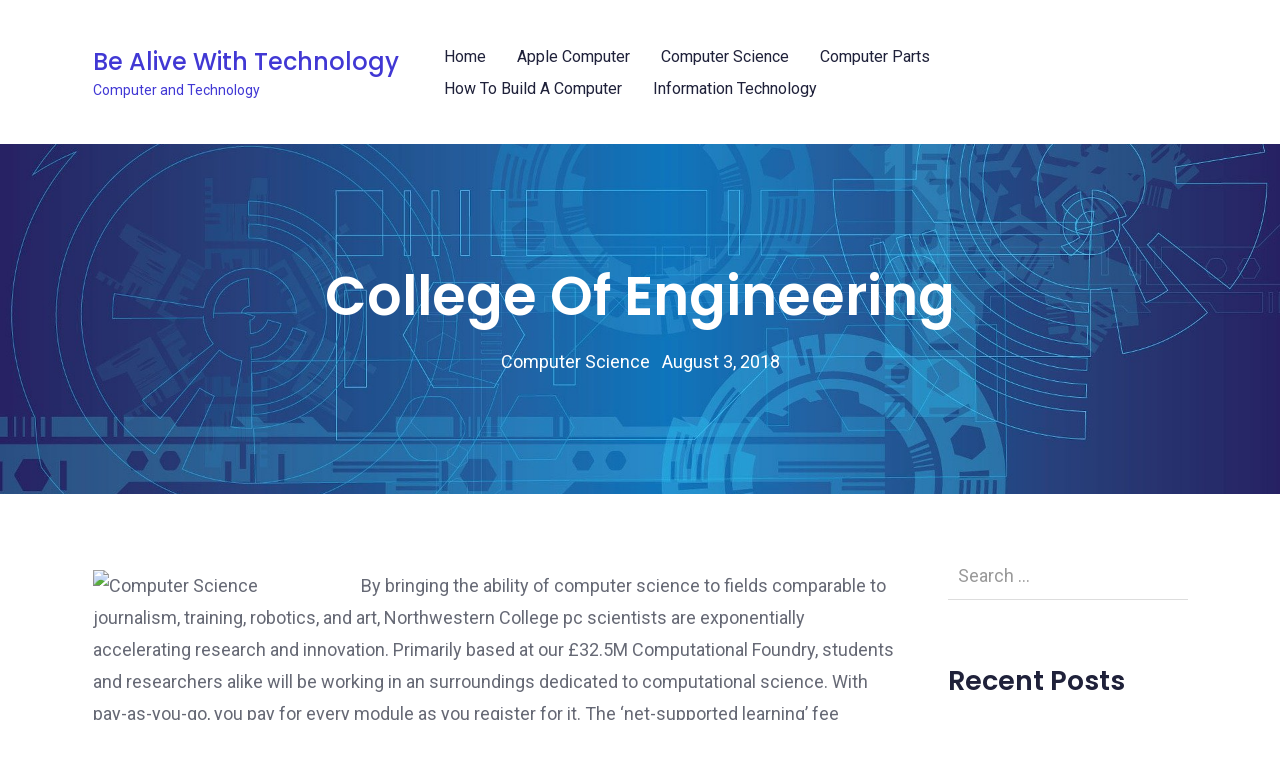

--- FILE ---
content_type: text/html; charset=UTF-8
request_url: https://www.xboxstorageupgrade.com/college-of-engineering/
body_size: 8922
content:
<!doctype html>
<html lang="en-US" itemscope itemtype="http://schema.org/WebPage">
<head>
	<meta charset="UTF-8">
	<!-- IE Edge Meta Tag -->
	<meta http-equiv="X-UA-Compatible" content="IE=edge">
	<!-- Viewport -->
	<meta name="viewport" content="width=device-width, initial-scale=1">
	<meta http-equiv="x-ua-compatible" content="ie=edge">
	<link rel="profile" href="https://gmpg.org/xfn/11">
	<link rel="pingback" href="https://www.xboxstorageupgrade.com/xmlrpc.php">

	<meta name='robots' content='index, follow, max-image-preview:large, max-snippet:-1, max-video-preview:-1' />
	<style>img:is([sizes="auto" i], [sizes^="auto," i]) { contain-intrinsic-size: 3000px 1500px }</style>
	
	<!-- This site is optimized with the Yoast SEO plugin v26.1.1 - https://yoast.com/wordpress/plugins/seo/ -->
	<title>College Of Engineering - Be Alive With Technology</title>
	<link rel="canonical" href="https://www.xboxstorageupgrade.com/college-of-engineering/" />
	<meta property="og:locale" content="en_US" />
	<meta property="og:type" content="article" />
	<meta property="og:title" content="College Of Engineering - Be Alive With Technology" />
	<meta property="og:description" content="By bringing the ability of computer science to fields comparable to journalism, training, robotics, and art, Northwestern College pc scientists are exponentially accelerating research and&hellip;" />
	<meta property="og:url" content="https://www.xboxstorageupgrade.com/college-of-engineering/" />
	<meta property="og:site_name" content="Be Alive With Technology" />
	<meta property="article:published_time" content="2018-08-03T04:30:52+00:00" />
	<meta property="article:modified_time" content="2020-08-19T11:58:38+00:00" />
	<meta property="og:image" content="https://www.exeter.ac.uk/media/universityofexeter/undergraduatewebsite/images/coursetoppanels/computerscience/Computer-Science1.jpg" />
	<meta name="author" content="Michael" />
	<meta name="twitter:card" content="summary_large_image" />
	<meta name="twitter:label1" content="Written by" />
	<meta name="twitter:data1" content="Michael" />
	<meta name="twitter:label2" content="Est. reading time" />
	<meta name="twitter:data2" content="1 minute" />
	<script type="application/ld+json" class="yoast-schema-graph">{"@context":"https://schema.org","@graph":[{"@type":"WebPage","@id":"https://www.xboxstorageupgrade.com/college-of-engineering/","url":"https://www.xboxstorageupgrade.com/college-of-engineering/","name":"College Of Engineering - Be Alive With Technology","isPartOf":{"@id":"https://www.xboxstorageupgrade.com/#website"},"primaryImageOfPage":{"@id":"https://www.xboxstorageupgrade.com/college-of-engineering/#primaryimage"},"image":{"@id":"https://www.xboxstorageupgrade.com/college-of-engineering/#primaryimage"},"thumbnailUrl":"https://www.exeter.ac.uk/media/universityofexeter/undergraduatewebsite/images/coursetoppanels/computerscience/Computer-Science1.jpg","datePublished":"2018-08-03T04:30:52+00:00","dateModified":"2020-08-19T11:58:38+00:00","author":{"@id":"https://www.xboxstorageupgrade.com/#/schema/person/da25e9b8a1533b8e5de21ac45cdad4a0"},"breadcrumb":{"@id":"https://www.xboxstorageupgrade.com/college-of-engineering/#breadcrumb"},"inLanguage":"en-US","potentialAction":[{"@type":"ReadAction","target":["https://www.xboxstorageupgrade.com/college-of-engineering/"]}]},{"@type":"ImageObject","inLanguage":"en-US","@id":"https://www.xboxstorageupgrade.com/college-of-engineering/#primaryimage","url":"https://www.exeter.ac.uk/media/universityofexeter/undergraduatewebsite/images/coursetoppanels/computerscience/Computer-Science1.jpg","contentUrl":"https://www.exeter.ac.uk/media/universityofexeter/undergraduatewebsite/images/coursetoppanels/computerscience/Computer-Science1.jpg"},{"@type":"BreadcrumbList","@id":"https://www.xboxstorageupgrade.com/college-of-engineering/#breadcrumb","itemListElement":[{"@type":"ListItem","position":1,"name":"Home","item":"https://www.xboxstorageupgrade.com/"},{"@type":"ListItem","position":2,"name":"College Of Engineering"}]},{"@type":"WebSite","@id":"https://www.xboxstorageupgrade.com/#website","url":"https://www.xboxstorageupgrade.com/","name":"Be Alive With Technology","description":"Computer and Technology","potentialAction":[{"@type":"SearchAction","target":{"@type":"EntryPoint","urlTemplate":"https://www.xboxstorageupgrade.com/?s={search_term_string}"},"query-input":{"@type":"PropertyValueSpecification","valueRequired":true,"valueName":"search_term_string"}}],"inLanguage":"en-US"},{"@type":"Person","@id":"https://www.xboxstorageupgrade.com/#/schema/person/da25e9b8a1533b8e5de21ac45cdad4a0","name":"Michael","image":{"@type":"ImageObject","inLanguage":"en-US","@id":"https://www.xboxstorageupgrade.com/#/schema/person/image/","url":"https://secure.gravatar.com/avatar/67a0ad7af37b25a80c3fc4ac41b4d783f32b6926470c14e85a83f6fde580f635?s=96&d=mm&r=g","contentUrl":"https://secure.gravatar.com/avatar/67a0ad7af37b25a80c3fc4ac41b4d783f32b6926470c14e85a83f6fde580f635?s=96&d=mm&r=g","caption":"Michael"},"url":"https://www.xboxstorageupgrade.com/author/admin/"}]}</script>
	<!-- / Yoast SEO plugin. -->


<link rel='dns-prefetch' href='//fonts.googleapis.com' />
<link rel="alternate" type="application/rss+xml" title="Be Alive With Technology &raquo; Feed" href="https://www.xboxstorageupgrade.com/feed/" />
<script type="text/javascript">
/* <![CDATA[ */
window._wpemojiSettings = {"baseUrl":"https:\/\/s.w.org\/images\/core\/emoji\/16.0.1\/72x72\/","ext":".png","svgUrl":"https:\/\/s.w.org\/images\/core\/emoji\/16.0.1\/svg\/","svgExt":".svg","source":{"concatemoji":"https:\/\/www.xboxstorageupgrade.com\/wp-includes\/js\/wp-emoji-release.min.js"}};
/*! This file is auto-generated */
!function(s,n){var o,i,e;function c(e){try{var t={supportTests:e,timestamp:(new Date).valueOf()};sessionStorage.setItem(o,JSON.stringify(t))}catch(e){}}function p(e,t,n){e.clearRect(0,0,e.canvas.width,e.canvas.height),e.fillText(t,0,0);var t=new Uint32Array(e.getImageData(0,0,e.canvas.width,e.canvas.height).data),a=(e.clearRect(0,0,e.canvas.width,e.canvas.height),e.fillText(n,0,0),new Uint32Array(e.getImageData(0,0,e.canvas.width,e.canvas.height).data));return t.every(function(e,t){return e===a[t]})}function u(e,t){e.clearRect(0,0,e.canvas.width,e.canvas.height),e.fillText(t,0,0);for(var n=e.getImageData(16,16,1,1),a=0;a<n.data.length;a++)if(0!==n.data[a])return!1;return!0}function f(e,t,n,a){switch(t){case"flag":return n(e,"\ud83c\udff3\ufe0f\u200d\u26a7\ufe0f","\ud83c\udff3\ufe0f\u200b\u26a7\ufe0f")?!1:!n(e,"\ud83c\udde8\ud83c\uddf6","\ud83c\udde8\u200b\ud83c\uddf6")&&!n(e,"\ud83c\udff4\udb40\udc67\udb40\udc62\udb40\udc65\udb40\udc6e\udb40\udc67\udb40\udc7f","\ud83c\udff4\u200b\udb40\udc67\u200b\udb40\udc62\u200b\udb40\udc65\u200b\udb40\udc6e\u200b\udb40\udc67\u200b\udb40\udc7f");case"emoji":return!a(e,"\ud83e\udedf")}return!1}function g(e,t,n,a){var r="undefined"!=typeof WorkerGlobalScope&&self instanceof WorkerGlobalScope?new OffscreenCanvas(300,150):s.createElement("canvas"),o=r.getContext("2d",{willReadFrequently:!0}),i=(o.textBaseline="top",o.font="600 32px Arial",{});return e.forEach(function(e){i[e]=t(o,e,n,a)}),i}function t(e){var t=s.createElement("script");t.src=e,t.defer=!0,s.head.appendChild(t)}"undefined"!=typeof Promise&&(o="wpEmojiSettingsSupports",i=["flag","emoji"],n.supports={everything:!0,everythingExceptFlag:!0},e=new Promise(function(e){s.addEventListener("DOMContentLoaded",e,{once:!0})}),new Promise(function(t){var n=function(){try{var e=JSON.parse(sessionStorage.getItem(o));if("object"==typeof e&&"number"==typeof e.timestamp&&(new Date).valueOf()<e.timestamp+604800&&"object"==typeof e.supportTests)return e.supportTests}catch(e){}return null}();if(!n){if("undefined"!=typeof Worker&&"undefined"!=typeof OffscreenCanvas&&"undefined"!=typeof URL&&URL.createObjectURL&&"undefined"!=typeof Blob)try{var e="postMessage("+g.toString()+"("+[JSON.stringify(i),f.toString(),p.toString(),u.toString()].join(",")+"));",a=new Blob([e],{type:"text/javascript"}),r=new Worker(URL.createObjectURL(a),{name:"wpTestEmojiSupports"});return void(r.onmessage=function(e){c(n=e.data),r.terminate(),t(n)})}catch(e){}c(n=g(i,f,p,u))}t(n)}).then(function(e){for(var t in e)n.supports[t]=e[t],n.supports.everything=n.supports.everything&&n.supports[t],"flag"!==t&&(n.supports.everythingExceptFlag=n.supports.everythingExceptFlag&&n.supports[t]);n.supports.everythingExceptFlag=n.supports.everythingExceptFlag&&!n.supports.flag,n.DOMReady=!1,n.readyCallback=function(){n.DOMReady=!0}}).then(function(){return e}).then(function(){var e;n.supports.everything||(n.readyCallback(),(e=n.source||{}).concatemoji?t(e.concatemoji):e.wpemoji&&e.twemoji&&(t(e.twemoji),t(e.wpemoji)))}))}((window,document),window._wpemojiSettings);
/* ]]> */
</script>

<link rel='stylesheet' id='gutenbooster-google-fonts-css' href='//fonts.googleapis.com/css?family=Roboto%3Aregular%2C100%2C200%2C300%2C500%2C700%7CPoppins%3Aregular%2C100%2C200%2C300%2C500%2C600%2C700%2C800%2C900%7CRoboto%3Aregular%2C100%2C200%2C300%2C500%2C700&#038;ver=1' type='text/css' media='all' />
<link rel='stylesheet' id='bootstrap-css' href='https://www.xboxstorageupgrade.com/wp-content/themes/gutenbooster/assets/css/vendor/bootstrap.min.css' type='text/css' media='all' />
<link rel='stylesheet' id='gutenbooster-style-css' href='https://www.xboxstorageupgrade.com/wp-content/themes/gutenbooster/style.css' type='text/css' media='all' />
<link rel='stylesheet' id='gutenbooster-theme-css-css' href='https://www.xboxstorageupgrade.com/wp-content/themes/gutenbooster/assets/css/inline_override.css' type='text/css' media='all' />
<style id='gutenbooster-theme-css-inline-css' type='text/css'>
#content{padding-top:0px;}.entry-content .post > *,.entry-content .page > *{margin-top:40px;margin-bottom:40px;}body,button,input,select,textarea{font-family:Roboto;font-weight:normal;}h1,h2,h3,h4,h5,h6,.comment article .comment-meta .author-name,.comment article .comment-meta .author-name a{font-family:Poppins;font-weight:600;}.menu-wrapper .nav-menu a{font-family:Roboto;font-weight:normal;}.site-footer{background-color:#ffffff;}.footer--bg-image{opacity:1;}.site-footer .inner{padding-top:px;}
</style>
<link rel='stylesheet' id='magnific-popup-css' href='https://www.xboxstorageupgrade.com/wp-content/themes/gutenbooster/assets/css/vendor/magnific-popup.css' type='text/css' media='all' />
<style id='wp-emoji-styles-inline-css' type='text/css'>

	img.wp-smiley, img.emoji {
		display: inline !important;
		border: none !important;
		box-shadow: none !important;
		height: 1em !important;
		width: 1em !important;
		margin: 0 0.07em !important;
		vertical-align: -0.1em !important;
		background: none !important;
		padding: 0 !important;
	}
</style>
<script type="text/javascript" src="https://www.xboxstorageupgrade.com/wp-includes/js/jquery/jquery.min.js" id="jquery-core-js"></script>
<script type="text/javascript" src="https://www.xboxstorageupgrade.com/wp-includes/js/jquery/jquery-migrate.min.js" id="jquery-migrate-js"></script>
<link rel="https://api.w.org/" href="https://www.xboxstorageupgrade.com/wp-json/" /><link rel="alternate" title="JSON" type="application/json" href="https://www.xboxstorageupgrade.com/wp-json/wp/v2/posts/26575" /><link rel="EditURI" type="application/rsd+xml" title="RSD" href="https://www.xboxstorageupgrade.com/xmlrpc.php?rsd" />
<meta name="generator" content="WordPress 6.8.3" />
<link rel='shortlink' href='https://www.xboxstorageupgrade.com/?p=26575' />
<link rel="alternate" title="oEmbed (JSON)" type="application/json+oembed" href="https://www.xboxstorageupgrade.com/wp-json/oembed/1.0/embed?url=https%3A%2F%2Fwww.xboxstorageupgrade.com%2Fcollege-of-engineering%2F" />
<link rel="alternate" title="oEmbed (XML)" type="text/xml+oembed" href="https://www.xboxstorageupgrade.com/wp-json/oembed/1.0/embed?url=https%3A%2F%2Fwww.xboxstorageupgrade.com%2Fcollege-of-engineering%2F&#038;format=xml" />
<meta name="google-site-verification" content="GtiCgdpyw3CSHB5LCPFXyxGiJDPast1KAzdCnFCdq-g" /><!-- MagenetMonetization V: 1.0.29.3--><!-- MagenetMonetization 1 --><!-- MagenetMonetization 1.1 --><link rel="icon" href="https://www.xboxstorageupgrade.com/wp-content/uploads/2020/08/cropped-geometric-1732847_1920-32x32.jpg" sizes="32x32" />
<link rel="icon" href="https://www.xboxstorageupgrade.com/wp-content/uploads/2020/08/cropped-geometric-1732847_1920-192x192.jpg" sizes="192x192" />
<link rel="apple-touch-icon" href="https://www.xboxstorageupgrade.com/wp-content/uploads/2020/08/cropped-geometric-1732847_1920-180x180.jpg" />
<meta name="msapplication-TileImage" content="https://www.xboxstorageupgrade.com/wp-content/uploads/2020/08/cropped-geometric-1732847_1920-270x270.jpg" />
</head>

<body
	class="wp-singular post-template-default single single-post postid-26575 single-format-standard wp-embed-responsive wp-theme-gutenbooster is_chrome theme-gutenbooster layout-sb-right  header--v3 header--wrap-wrapped header--bg-white pageban-textcolor-white has-page-banner has-empty-sidebar alignments-no-bustout" data-content-width=800 itemscope="itemscope" itemtype="http://schema.org/WebPage" >
 <a class="skip-link faux-button" href="#content">Skip to content</a>

	<div id="mobile-navigation" class="expanding dark" data-barba-update="">
    <a class="close-jsnav" href="#"><svg class="feather"><use xlink:href="https://www.xboxstorageupgrade.com/wp-content/themes/gutenbooster/assets/img/feather-sprite.svg#x"></use></svg></a>
    <div class="inner-wrap">
        <form role="search" method="get" class="search-form" action="https://www.xboxstorageupgrade.com/">
				<label>
					<span class="screen-reader-text">Search for:</span>
					<input type="search" class="search-field" placeholder="Search &hellip;" value="" name="s" />
				</label>
				<input type="submit" class="search-submit" value="Search" />
			</form>
        <ul id="menu-top-menu" class="nav-menu"><li id="menu-item-19" class="menu-item menu-item-type-custom menu-item-object-custom menu-item-home menu-item-19"><a href="https://www.xboxstorageupgrade.com">Home</a></li>
<li id="menu-item-23846" class="menu-item menu-item-type-taxonomy menu-item-object-category menu-item-23846"><a href="https://www.xboxstorageupgrade.com/category/apple-computer/">Apple Computer</a></li>
<li id="menu-item-23848" class="menu-item menu-item-type-taxonomy menu-item-object-category current-post-ancestor current-menu-parent current-post-parent menu-item-23848"><a href="https://www.xboxstorageupgrade.com/category/computer-science/">Computer Science</a></li>
<li id="menu-item-23847" class="menu-item menu-item-type-taxonomy menu-item-object-category menu-item-23847"><a href="https://www.xboxstorageupgrade.com/category/computer-parts/">Computer Parts</a></li>
<li id="menu-item-23850" class="menu-item menu-item-type-taxonomy menu-item-object-category menu-item-23850"><a href="https://www.xboxstorageupgrade.com/category/how-to-build-a-computer/">How To Build A Computer</a></li>
<li id="menu-item-23851" class="menu-item menu-item-type-taxonomy menu-item-object-category menu-item-23851"><a href="https://www.xboxstorageupgrade.com/category/information-technology/">Information Technology</a></li>
</ul>    </div>
</div>
<div class="body-jsnav-overlay"></div>

	<!-- main content wrapper -->
	<main id="site-wrap" role="main">

		<!-- site inner -->
		<div class="site-inner" >

				<!-- main menu bar & top search -->
		<header id="masthead" class="menu-wrapper">

			<div class="inner-wrap container">
				<div class="header-search d-flex w-100 align-items-center">
					<a class="close-form" href="javascript:;"><svg class="feather"><use xlink:href="https://www.xboxstorageupgrade.com/wp-content/themes/gutenbooster/assets/img/feather-sprite.svg#x"></use></svg></a>
					<form role="search" method="get" class="search-form" action="https://www.xboxstorageupgrade.com/">
				<label>
					<span class="screen-reader-text">Search for:</span>
					<input type="search" class="search-field" placeholder="Search &hellip;" value="" name="s" />
				</label>
				<input type="submit" class="search-submit" value="Search" />
			</form>				</div>
					

<div class="row v3 justify-content-center align-items-center">

   <!-- LOGO -->

   <div class="d-flex site-logo col">
      
<a href="https://www.xboxstorageupgrade.com" class="logo ">
			<span class="logo-text">Be Alive With Technology</span>
					<span class="logo-minitext">Computer and Technology</span>
			</a>

	<p class="site-title">
		<a href="https://www.xboxstorageupgrade.com/" rel="home">Be Alive With Technology</a>
	</p>
   </div>

     <div class="d-flex col align-items-center justify-content-end">
      <nav class="main-nav  site-nav-top d-none d-lg-block" itemtype="https://schema.org/SiteNavigationElement" itemscope role="navigation" aria-label="Header Menu">
         <ul id="menu-top-menu-1" class="nav-menu"><li class="menu-item menu-item-type-custom menu-item-object-custom menu-item-home menu-item-19"><a href="https://www.xboxstorageupgrade.com">Home</a></li>
<li class="menu-item menu-item-type-taxonomy menu-item-object-category menu-item-23846"><a href="https://www.xboxstorageupgrade.com/category/apple-computer/">Apple Computer</a></li>
<li class="menu-item menu-item-type-taxonomy menu-item-object-category current-post-ancestor current-menu-parent current-post-parent menu-item-23848"><a href="https://www.xboxstorageupgrade.com/category/computer-science/">Computer Science</a></li>
<li class="menu-item menu-item-type-taxonomy menu-item-object-category menu-item-23847"><a href="https://www.xboxstorageupgrade.com/category/computer-parts/">Computer Parts</a></li>
<li class="menu-item menu-item-type-taxonomy menu-item-object-category menu-item-23850"><a href="https://www.xboxstorageupgrade.com/category/how-to-build-a-computer/">How To Build A Computer</a></li>
<li class="menu-item menu-item-type-taxonomy menu-item-object-category menu-item-23851"><a href="https://www.xboxstorageupgrade.com/category/information-technology/">Information Technology</a></li>
</ul>      </nav><!-- .site-nav-top -->

      <div class="utils pl-3 d-none d-lg-block">
         <ul>
                    </ul>
      </div>

      <nav class="main-nav w-100 site-nav-top d-lg-none text-right mobile-drawer">
        <ul class="nav-menu">
          <li class="menu-item menu-item-jsnav inv2">
            <a href="javascript:;"> <span><svg class="feather"><use xlink:href="https://www.xboxstorageupgrade.com/wp-content/themes/gutenbooster/assets/img/feather-sprite.svg#menu"></use></svg></span></a>
          </li>
         </ul>
      </nav>

   </div>

</div>
			</div>
		</header>


				<header id="page-banner-wrap" class="has-pb-img" role="banner" itemscope="itemscope" itemtype="http://schema.org/WPHeader">
   <div class="kontain subtitle_around_line noparallax" data-none=&quot;&quot;>

     <div class="page-banner-bg" data-curr-opacity="1" style="background-image:url(https://www.xboxstorageupgrade.com/wp-content/uploads/2020/08/geometric-1732847_1920.jpg);"></div>
     <div class="d-flex w-100 h-100 text-center justify-content-center align-items-center">
       <div class="container">
       <div class="row">
          <div class="col">
            <div class="banner-heading-wrap w-100">

        
               
                <div class="heading-content"><div>
                                        <h1 class="page-title">College Of Engineering</h1>                                    </div></div>

                        <!-- .heading content - title heading -->
             <div class="heading-content ">
         <div class="post-meta">
           <a href="https://www.xboxstorageupgrade.com/category/computer-science/" rel="category tag">Computer Science</a> &nbsp; <span class="posted-on"><time class="entry-date published updated" datetime="2018-08-03">August 3, 2018</time></span>         </div>
     </div>

       </div><!-- banner-heading-wrap -->
          </div>
       </div>
     </div><!-- .page-banner-inner -->
     </div>
   </div><!-- .kontain -->
</header>


				<div id="content" class="site-content">

					<div id="primary" class="container">
		<div class="row ">

<div class="k-content-inner w-100 col-xl-9 col-lg-8 pr-4">
	
<div class="entry-content w-100">

	<article id="post-26575" class="post-26575 post type-post status-publish format-standard hentry category-computer-science tag-college tag-engineering" role="article">
		<p><img decoding="async" class='wp-post-image' style='float:left;margin-right:10px;' src="https://www.exeter.ac.uk/media/universityofexeter/undergraduatewebsite/images/coursetoppanels/computerscience/Computer-Science1.jpg" width="258px" alt="Computer Science">By bringing the ability of computer science to fields comparable to journalism, training, robotics, and art, Northwestern College pc scientists are exponentially accelerating research and innovation. Primarily based at our £32.5M Computational Foundry, students and researchers alike will be working in an surroundings dedicated to computational science. With pay-as-you-go, you pay for every module as you register for it. The ‘net-supported learning&#8217; fee contains assist from a University of London online tutor.</p>
<p>Our degrees use inventive interactive approaches delivered by Coursera, the world&#8217;s largest online studying platform, to provide immersive learning experiences. Undergraduate applicants for laptop science levels won&#8217;t often be anticipated to have formally studied pc science before college.</p>
<p>Your degree can be used as a superb basis for a career within the many areas the place pc techniques are utilized, including training, computer forensics, embedded techniques and laptop graphics, and in quite a lot of positions together with software program engineer, programmer, analyst, computer advisor, webmaster, web developer, GIS analyst, video games developer, and computing tutor.</p>
<p>Principal areas of study inside Laptop Science embrace artificial intelligence, computer methods and networks, security, database systems, human laptop interplay, imaginative and prescient and graphics, numerical evaluation, programming languages, software engineering, bioinformatics and idea of computing.</p>
<p>Students missing an electrical engineering background or equal should take 525.202 Signals and Programs as an undergraduate prerequisite before taking Electrical and Pc Engineering communications and networking courses. These will check and support your studying.</p>
		
					<footer class="entry-footer clearfix d-flex justify-content-between">
				<div class="entry-footer__taxonomy justify-content-start align-self-center align-items-center">
					<span class="tags-links sans-serif-font extra-small medium smooth dark-gray "><a href="https://www.xboxstorageupgrade.com/tag/college/" rel="tag">college</a><a href="https://www.xboxstorageupgrade.com/tag/engineering/" rel="tag">engineering</a></span>				</div>
			</footer>
		
		
	</article>
</div>


</div><!-- .k-content-inner -->

<!-- MagenetMonetization 4 -->     <aside id="secondary" class="widget-area primary-sidebar col-xl-3 col-lg-4 sidebar-default " role="complementary" itemtype="https://schema.org/WPSideBar" itemscope>
     	<!-- MagenetMonetization 5 --><section id="search-2" class="widget widget_search"><form role="search" method="get" class="search-form" action="https://www.xboxstorageupgrade.com/">
				<label>
					<span class="screen-reader-text">Search for:</span>
					<input type="search" class="search-field" placeholder="Search &hellip;" value="" name="s" />
				</label>
				<input type="submit" class="search-submit" value="Search" />
			</form></section><!-- MagenetMonetization 5 -->
		<section id="recent-posts-2" class="widget widget_recent_entries">
		<h2 class="widget-title">Recent Posts</h2>
		<ul>
											<li>
					<a href="https://www.xboxstorageupgrade.com/online-computer-science-courses/">Online Computer Science Courses</a>
									</li>
											<li>
					<a href="https://www.xboxstorageupgrade.com/vintage-apple-pc-sells-for-671four-hundred/">Vintage Apple Pc Sells For $671,four hundred</a>
									</li>
											<li>
					<a href="https://www.xboxstorageupgrade.com/web-archives/">Web Archives</a>
									</li>
											<li>
					<a href="https://www.xboxstorageupgrade.com/5-study-ideas-that-will-make-you-a-profitable-computer-science-scholar/">5 Study Ideas That Will Make You A Profitable Computer Science Scholar</a>
									</li>
											<li>
					<a href="https://www.xboxstorageupgrade.com/what-are-the-most-common-cyber-crimes-that-you-need-to-be-aware-of/">What are the most common cyber crimes that you need to be aware of?</a>
									</li>
					</ul>

		</section><!-- MagenetMonetization 5 --><section id="archives-2" class="widget widget_archive"><h2 class="widget-title">Archives</h2>
			<ul>
					<li><a href='https://www.xboxstorageupgrade.com/2026/02/'>February 2026</a></li>
	<li><a href='https://www.xboxstorageupgrade.com/2026/01/'>January 2026</a></li>
	<li><a href='https://www.xboxstorageupgrade.com/2025/12/'>December 2025</a></li>
	<li><a href='https://www.xboxstorageupgrade.com/2025/11/'>November 2025</a></li>
	<li><a href='https://www.xboxstorageupgrade.com/2025/10/'>October 2025</a></li>
	<li><a href='https://www.xboxstorageupgrade.com/2025/09/'>September 2025</a></li>
	<li><a href='https://www.xboxstorageupgrade.com/2025/08/'>August 2025</a></li>
	<li><a href='https://www.xboxstorageupgrade.com/2025/07/'>July 2025</a></li>
	<li><a href='https://www.xboxstorageupgrade.com/2025/06/'>June 2025</a></li>
	<li><a href='https://www.xboxstorageupgrade.com/2025/05/'>May 2025</a></li>
	<li><a href='https://www.xboxstorageupgrade.com/2025/04/'>April 2025</a></li>
	<li><a href='https://www.xboxstorageupgrade.com/2022/02/'>February 2022</a></li>
	<li><a href='https://www.xboxstorageupgrade.com/2022/01/'>January 2022</a></li>
	<li><a href='https://www.xboxstorageupgrade.com/2021/12/'>December 2021</a></li>
	<li><a href='https://www.xboxstorageupgrade.com/2021/11/'>November 2021</a></li>
	<li><a href='https://www.xboxstorageupgrade.com/2021/10/'>October 2021</a></li>
	<li><a href='https://www.xboxstorageupgrade.com/2021/09/'>September 2021</a></li>
	<li><a href='https://www.xboxstorageupgrade.com/2021/08/'>August 2021</a></li>
	<li><a href='https://www.xboxstorageupgrade.com/2021/07/'>July 2021</a></li>
	<li><a href='https://www.xboxstorageupgrade.com/2021/06/'>June 2021</a></li>
	<li><a href='https://www.xboxstorageupgrade.com/2021/05/'>May 2021</a></li>
	<li><a href='https://www.xboxstorageupgrade.com/2021/04/'>April 2021</a></li>
	<li><a href='https://www.xboxstorageupgrade.com/2021/03/'>March 2021</a></li>
	<li><a href='https://www.xboxstorageupgrade.com/2021/02/'>February 2021</a></li>
	<li><a href='https://www.xboxstorageupgrade.com/2021/01/'>January 2021</a></li>
	<li><a href='https://www.xboxstorageupgrade.com/2020/12/'>December 2020</a></li>
	<li><a href='https://www.xboxstorageupgrade.com/2020/11/'>November 2020</a></li>
	<li><a href='https://www.xboxstorageupgrade.com/2020/10/'>October 2020</a></li>
	<li><a href='https://www.xboxstorageupgrade.com/2020/09/'>September 2020</a></li>
	<li><a href='https://www.xboxstorageupgrade.com/2020/08/'>August 2020</a></li>
	<li><a href='https://www.xboxstorageupgrade.com/2020/07/'>July 2020</a></li>
	<li><a href='https://www.xboxstorageupgrade.com/2020/06/'>June 2020</a></li>
	<li><a href='https://www.xboxstorageupgrade.com/2020/05/'>May 2020</a></li>
	<li><a href='https://www.xboxstorageupgrade.com/2020/04/'>April 2020</a></li>
	<li><a href='https://www.xboxstorageupgrade.com/2020/03/'>March 2020</a></li>
	<li><a href='https://www.xboxstorageupgrade.com/2020/02/'>February 2020</a></li>
	<li><a href='https://www.xboxstorageupgrade.com/2020/01/'>January 2020</a></li>
	<li><a href='https://www.xboxstorageupgrade.com/2019/12/'>December 2019</a></li>
	<li><a href='https://www.xboxstorageupgrade.com/2019/11/'>November 2019</a></li>
	<li><a href='https://www.xboxstorageupgrade.com/2019/10/'>October 2019</a></li>
	<li><a href='https://www.xboxstorageupgrade.com/2019/09/'>September 2019</a></li>
	<li><a href='https://www.xboxstorageupgrade.com/2019/08/'>August 2019</a></li>
	<li><a href='https://www.xboxstorageupgrade.com/2019/07/'>July 2019</a></li>
	<li><a href='https://www.xboxstorageupgrade.com/2019/06/'>June 2019</a></li>
	<li><a href='https://www.xboxstorageupgrade.com/2019/05/'>May 2019</a></li>
	<li><a href='https://www.xboxstorageupgrade.com/2019/04/'>April 2019</a></li>
	<li><a href='https://www.xboxstorageupgrade.com/2019/03/'>March 2019</a></li>
	<li><a href='https://www.xboxstorageupgrade.com/2019/02/'>February 2019</a></li>
	<li><a href='https://www.xboxstorageupgrade.com/2019/01/'>January 2019</a></li>
	<li><a href='https://www.xboxstorageupgrade.com/2018/12/'>December 2018</a></li>
	<li><a href='https://www.xboxstorageupgrade.com/2018/11/'>November 2018</a></li>
	<li><a href='https://www.xboxstorageupgrade.com/2018/10/'>October 2018</a></li>
	<li><a href='https://www.xboxstorageupgrade.com/2018/09/'>September 2018</a></li>
	<li><a href='https://www.xboxstorageupgrade.com/2018/08/'>August 2018</a></li>
	<li><a href='https://www.xboxstorageupgrade.com/2018/07/'>July 2018</a></li>
	<li><a href='https://www.xboxstorageupgrade.com/2018/06/'>June 2018</a></li>
	<li><a href='https://www.xboxstorageupgrade.com/2018/05/'>May 2018</a></li>
	<li><a href='https://www.xboxstorageupgrade.com/2018/04/'>April 2018</a></li>
	<li><a href='https://www.xboxstorageupgrade.com/2018/03/'>March 2018</a></li>
	<li><a href='https://www.xboxstorageupgrade.com/2018/02/'>February 2018</a></li>
	<li><a href='https://www.xboxstorageupgrade.com/2018/01/'>January 2018</a></li>
	<li><a href='https://www.xboxstorageupgrade.com/2017/12/'>December 2017</a></li>
	<li><a href='https://www.xboxstorageupgrade.com/2017/11/'>November 2017</a></li>
	<li><a href='https://www.xboxstorageupgrade.com/2017/10/'>October 2017</a></li>
	<li><a href='https://www.xboxstorageupgrade.com/2017/09/'>September 2017</a></li>
	<li><a href='https://www.xboxstorageupgrade.com/2017/08/'>August 2017</a></li>
	<li><a href='https://www.xboxstorageupgrade.com/2017/07/'>July 2017</a></li>
	<li><a href='https://www.xboxstorageupgrade.com/2017/06/'>June 2017</a></li>
	<li><a href='https://www.xboxstorageupgrade.com/2017/05/'>May 2017</a></li>
	<li><a href='https://www.xboxstorageupgrade.com/2017/04/'>April 2017</a></li>
	<li><a href='https://www.xboxstorageupgrade.com/2017/03/'>March 2017</a></li>
	<li><a href='https://www.xboxstorageupgrade.com/2017/02/'>February 2017</a></li>
	<li><a href='https://www.xboxstorageupgrade.com/2017/01/'>January 2017</a></li>
			</ul>

			</section><!-- MagenetMonetization 5 --><section id="categories-2" class="widget widget_categories"><h2 class="widget-title">Categories</h2>
			<ul>
					<li class="cat-item cat-item-544"><a href="https://www.xboxstorageupgrade.com/category/apple-computer/">Apple Computer</a>
</li>
	<li class="cat-item cat-item-543"><a href="https://www.xboxstorageupgrade.com/category/computer-parts/">Computer Parts</a>
</li>
	<li class="cat-item cat-item-541"><a href="https://www.xboxstorageupgrade.com/category/computer-science/">Computer Science</a>
</li>
	<li class="cat-item cat-item-542"><a href="https://www.xboxstorageupgrade.com/category/how-to-build-a-computer/">How To Build A Computer</a>
</li>
	<li class="cat-item cat-item-540"><a href="https://www.xboxstorageupgrade.com/category/information-technology/">Information Technology</a>
</li>
			</ul>

			</section><!-- MagenetMonetization 5 --><section id="nav_menu-4" class="widget widget_nav_menu"><div class="menu-side-bar-container"><ul id="menu-side-bar" class="menu"><li id="menu-item-104" class="menu-item menu-item-type-post_type menu-item-object-page menu-item-104"><a href="https://www.xboxstorageupgrade.com/advertise-here/">Advertise here</a></li>
<li id="menu-item-102" class="menu-item menu-item-type-post_type menu-item-object-page menu-item-102"><a href="https://www.xboxstorageupgrade.com/contact-us/">Contact Us</a></li>
<li id="menu-item-103" class="menu-item menu-item-type-post_type menu-item-object-page menu-item-103"><a href="https://www.xboxstorageupgrade.com/disclosure-policy/">Disclosure Policy</a></li>
<li id="menu-item-101" class="menu-item menu-item-type-post_type menu-item-object-page menu-item-101"><a href="https://www.xboxstorageupgrade.com/sitemap/">Sitemap</a></li>
</ul></div></section><!-- MagenetMonetization 5 --><section id="calendar-2" class="widget widget_calendar"><div id="calendar_wrap" class="calendar_wrap"><table id="wp-calendar" class="wp-calendar-table">
	<caption>February 2026</caption>
	<thead>
	<tr>
		<th scope="col" aria-label="Monday">M</th>
		<th scope="col" aria-label="Tuesday">T</th>
		<th scope="col" aria-label="Wednesday">W</th>
		<th scope="col" aria-label="Thursday">T</th>
		<th scope="col" aria-label="Friday">F</th>
		<th scope="col" aria-label="Saturday">S</th>
		<th scope="col" aria-label="Sunday">S</th>
	</tr>
	</thead>
	<tbody>
	<tr>
		<td colspan="6" class="pad">&nbsp;</td><td>1</td>
	</tr>
	<tr>
		<td>2</td><td id="today"><a href="https://www.xboxstorageupgrade.com/2026/02/03/" aria-label="Posts published on February 3, 2026">3</a></td><td>4</td><td>5</td><td>6</td><td>7</td><td>8</td>
	</tr>
	<tr>
		<td>9</td><td>10</td><td>11</td><td>12</td><td>13</td><td>14</td><td>15</td>
	</tr>
	<tr>
		<td>16</td><td>17</td><td>18</td><td>19</td><td>20</td><td>21</td><td>22</td>
	</tr>
	<tr>
		<td>23</td><td>24</td><td>25</td><td>26</td><td>27</td><td>28</td>
		<td class="pad" colspan="1">&nbsp;</td>
	</tr>
	</tbody>
	</table><nav aria-label="Previous and next months" class="wp-calendar-nav">
		<span class="wp-calendar-nav-prev"><a href="https://www.xboxstorageupgrade.com/2026/01/">&laquo; Jan</a></span>
		<span class="pad">&nbsp;</span>
		<span class="wp-calendar-nav-next">&nbsp;</span>
	</nav></div></section><!-- MagenetMonetization 5 -->     </aside><!-- #secondary -->
<!-- wmm d -->
	</div>
				<!-- close .row -->
			</div>
			<!-- close #primary container -->
	<nav class="navigation post-navigation" aria-label="Posts">
		<h2 class="screen-reader-text">Post navigation</h2>
		<div class="nav-links"><div class="nav-previous"><a href="https://www.xboxstorageupgrade.com/vintage-apple-pc-sells-for-671four-hundred/" rel="prev"><span class="meta-nav" aria-hidden="true">Previous</span> <span class="screen-reader-text">Previous:</span> <span class="post-title">Vintage Apple Pc Sells For $671,four hundred</span></a></div></div>
	</nav>		</div><!-- #content .site-content -->
	</div><!-- .site-inner -->
    <footer id="colophon" class="site-footer" role="contentinfo" itemtype="https://schema.org/WPFooter" itemscope>
        <div class="inner container">

          
                  <div class="row final-row">
            <div class="col-sm copyright-col ">
                <div class="ktft--text-center text-center mr-0 mb-4">
                  Copyright &copy; 2026 <span class="gb-footer-site-title">Be Alive With Technology</span> | Powered by <a href="https://kiokengutenberg.com/">GutenBooster</a>                </div>
            </div>
          </div>
                  
        </div>
        <div class="footer--bg-image" ></div>
    </footer>


</main><!-- #site-wrap -->

<script type="speculationrules">
{"prefetch":[{"source":"document","where":{"and":[{"href_matches":"\/*"},{"not":{"href_matches":["\/wp-*.php","\/wp-admin\/*","\/wp-content\/uploads\/*","\/wp-content\/*","\/wp-content\/plugins\/*","\/wp-content\/themes\/gutenbooster\/*","\/*\\?(.+)"]}},{"not":{"selector_matches":"a[rel~=\"nofollow\"]"}},{"not":{"selector_matches":".no-prefetch, .no-prefetch a"}}]},"eagerness":"conservative"}]}
</script>
<script type="text/javascript" src="https://www.xboxstorageupgrade.com/wp-content/themes/gutenbooster/js/vendor/superfish.min.js" id="superfish-js"></script>
<script type="text/javascript" src="https://www.xboxstorageupgrade.com/wp-content/themes/gutenbooster/js/vendor/jquery.magnific-popup.min.js" id="magnific-popup-js"></script>
<script type="text/javascript" src="https://www.xboxstorageupgrade.com/wp-content/themes/gutenbooster/js/ignite-min.js" id="gutenbooster-main-js-js"></script>

<div class="mads-block"></div><script defer src="https://static.cloudflareinsights.com/beacon.min.js/vcd15cbe7772f49c399c6a5babf22c1241717689176015" integrity="sha512-ZpsOmlRQV6y907TI0dKBHq9Md29nnaEIPlkf84rnaERnq6zvWvPUqr2ft8M1aS28oN72PdrCzSjY4U6VaAw1EQ==" data-cf-beacon='{"version":"2024.11.0","token":"79414105ec5049229b736b539c08b63f","r":1,"server_timing":{"name":{"cfCacheStatus":true,"cfEdge":true,"cfExtPri":true,"cfL4":true,"cfOrigin":true,"cfSpeedBrain":true},"location_startswith":null}}' crossorigin="anonymous"></script>
</body>
</html>
<div class="mads-block"></div>

<!-- Page cached by LiteSpeed Cache 7.5.0.1 on 2026-02-03 11:38:20 -->